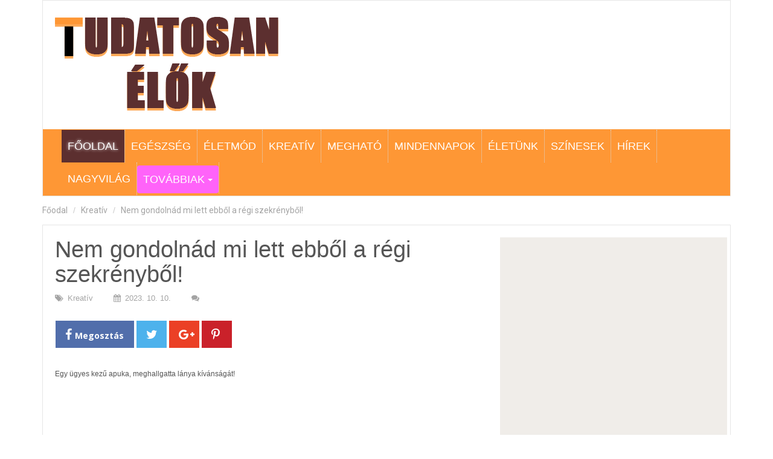

--- FILE ---
content_type: text/html; charset=UTF-8
request_url: https://tudatosanelok.com/nem-gondolnad-mi-lett-ebbol-a-regi-szekrenybol-48454
body_size: 10174
content:
<!DOCTYPE html>
<html lang="en">

    <head>

        <meta charset="utf-8">
        <meta http-equiv="X-UA-Compatible" content="IE=edge">
        <meta name="viewport" content="width=device-width, initial-scale=1">
                    <meta name="description" content="Egy ügyes kezű apuka, meghallgatta lánya kívánságát!">
                <meta name="og:author" content="tudatosanelok.com">

        
        <title>Nem gondolnád mi lett ebből a régi szekrényből! - Tudatosan élők</title>

                    <meta property="og:image" content="https://tudatosanelok.com/images/cache/48454_241938_1696938787_cropped_stara-komoda-na-detsku-kuchynku-1.jpg" />
                            <meta property="og:image:width" content="660" />
                            <meta property="og:image:height" content="438" />
                            <meta property="og:title" content="Nem gondolnád mi lett ebből a régi szekrényből!" />
                        <meta property="og:url" content="https://tudatosanelok.com/nem-gondolnad-mi-lett-ebbol-a-regi-szekrenybol-48454" />
                    <meta property="og:type" content="article" />
                            <meta property="og:description" content="Egy ügyes kezű apuka, meghallgatta lánya kívánságát!" />
                                    <meta property="article:section" content="Kreatív" />
                                            <meta property="fb:app_id" content="" />
                            <meta property="article:author" content="https://www.facebook.com/Tudatosan-%C3%89l%C5%91k-1585488761761053/"/>
            <meta property="article:publisher" content="https://www.facebook.com/Tudatosan-%C3%89l%C5%91k-1585488761761053/"/>
        
        <!-- Bootstrap Core CSS -->
        <link href="https://tudatosanelok.com/assets/css/style.css?v=1.03" rel="stylesheet">

        <!-- Custom CSS -->
        <link href="https://tudatosanelok.com/assets/css/bootstrap.css" rel="stylesheet">
        <link href="https://tudatosanelok.com/assets/css/font_awesome.css" rel="stylesheet">
        <link href='https://fonts.googleapis.com/css?family=Roboto:400,500,600,700,300&subset=latin,latin-ext' rel='stylesheet' type='text/css'>

        <!-- jQuery -->
        <script src="https://tudatosanelok.com/assets/js/jquery.js"></script>
        <script src="https://tudatosanelok.com/assets/js/bootstrap.min.js"></script>

        <script src="https://tudatosanelok.com/assets/js/scripts.js"></script>

        <!-- HTML5 Shim and Respond.js IE8 support of HTML5 elements and media queries -->
        <!-- WARNING: Respond.js doesn't work if you view the page via file:// -->
        <!--[if lt IE 9]>
            <script src="https://oss.maxcdn.com/libs/html5shiv/3.7.0/html5shiv.js"></script>
            <script src="https://oss.maxcdn.com/libs/respond.js/1.4.2/respond.min.js"></script>
        <![endif]-->

        <link href='https://fonts.googleapis.com/css?family=Open+Sans:400,700,300,600&subset=latin,latin-ext' rel='stylesheet' type='text/css'>
        <link href="https://fonts.googleapis.com/css?family=Signika:300,400,700&subset=latin-ext" rel="stylesheet">


        <style>
            header {
                background-color: #fff !important;
            }

            a {
                color: #555;
            }

            a:hover {
                color: #6e6e6e !important;
            }

            h2.lb {
                background-color:#fe9735 !important;
            }

            .label-primary {
                background-color:#fe9735 !important;
            }

            nav {
                border-radius: 0px !important;
                background-color: #FE9735 !important;
            }

            .nav > li {
                padding-left: 0px !important;
                padding-right: 0px !important;
                background-color: #FE9735 !important;
                border-right: 1px dotted #d9d9d9;
            }


            .nav > li > a {
                color: #fff !important;
                padding-left: 10px !important;
                padding-right: 10px !important;
            }

            .nav > li > a:hover {
                color: #fff !important;
                background-color: #5C2F2F !important;
            }

            .nav > li.active > a {
                color: #fff !important;
                text-shadow:0px 0px 5px #fff;
                background-color: #5C2F2F !important;
            }

            .nav > li > a:target {
                background-color: #5C2F2F !important;
            }

            .nav > li .dropdown .btn-default {
                background-color: #ff63f9 !important;
                color: #fff;
                border: none;
                padding: 0px !important;    
                line-height: 46px !important;
                margin:0px !important;
                font-size: 18px !important;
                color: #ffffff !important;
                text-transform: uppercase !important;
                -webkit-backface-visibility: hidden !important;
            }

            .pagination > li > a {
                background-color: #ff63f9;
                color: #fff;
            }

            .pagination > li.active > a {
                background-color: #6e6e6e;
                color: #fff !important;
            }

            .pagination > li:hover > a {
                background-color: #6e6e6e;
                color: #fff !important;                
            }

            .pagination > li.active:hover > a {
                background-color: #6e6e6e;
                color: #fff !important;                
            }

            .pagination > li {
                background-color:#ff63f9 !important;
            }

            .label-dark {
                background-color:#6e6e6e !important;
            }

            @media screen and (max-width: 1024px) {

                .navbar-header {
                    background-color:#ff63f9 !important;
                }

            }

            .navbar-toggle {
                border-color: #fff;
                background-color: #fff;
            }

            .navbar-toggle .icon-bar {
                background-color: #ff63f9 !important;
            }

            .badge {
                padding:0;
                margin-left:10px;
                color: #fff;
                border:none;
                background-color: transparent;
                font-size:10px;
                font-weight:400;
                line-height:5px;
            }

            .post-content a {
                text-decoration: underline;
            }

            .box .featured {
                background-color: #FE9735 !important;
                color: #fff;
            }            
            .cbg2 {
                background-color: #6e6e6e !important;
            }


        </style>


    </head>

    <body>

        <script>
  (function(i,s,o,g,r,a,m){i['GoogleAnalyticsObject']=r;i[r]=i[r]||function(){
  (i[r].q=i[r].q||[]).push(arguments)},i[r].l=1*new Date();a=s.createElement(o),
  m=s.getElementsByTagName(o)[0];a.async=1;a.src=g;m.parentNode.insertBefore(a,m)
  })(window,document,'script','https://www.google-analytics.com/analytics.js','ga');

  ga('create', 'UA-77727980-3', 'auto');
  ga('send', 'pageview');

</script>
        <!-- Facebook script start -->
        <div id="fb-root"></div>
        <script>
            window.fbAsyncInit = function () {
                // init the FB JS SDK
                FB.init({
                    appId: "",
                    status: true,
                    xfbml: true
                });
            };
            // Load the SDK asynchronously
            (function (d, s, id) {
                var js, fjs = d.getElementsByTagName(s)[0];
                if (d.getElementById(id)) {
                    return;
                }
                js = d.createElement(s);
                js.id = id;
                js.async = true;
                js.src = "//connect.facebook.net/hu_HU/all.js";
                fjs.parentNode.insertBefore(js, fjs);
            }(document, "script", "facebook-jssdk"));
        </script>
        <!-- Facebook script end -->

        <!-- Navigation -->
        <div class="container">
            <header>
                <div class="row">
                    <div class="col-md-6 logo"><a class="navbar-brand" href="https://tudatosanelok.com/"><img src="https://tudatosanelok.com/assets/images/logo.png" class="img-responsive" /></a></div>
                    <div class="col-md-6 text-right">
                        <div class="facebook_wrap">
                            <div class="fb-page" data-href="https://www.facebook.com/Tudatosan-%C3%89l%C5%91k-1585488761761053/" data-small-header="true" data-adapt-container-width="false" data-hide-cover="true" data-show-facepile="false"><blockquote cite="https://www.facebook.com/Tudatosan-%C3%89l%C5%91k-1585488761761053/" class="fb-xfbml-parse-ignore"><a href="https://www.facebook.com/Tudatosan-%C3%89l%C5%91k-1585488761761053/"></a></blockquote></div>                        
                        </div>
                    </div>
                </div>
                <div class="row">
                    <div class="col-md-12">
                        <nav class="navbar" role="navigation">
                            <div class="container">
                                <!-- Brand and toggle get grouped for better mobile display -->
                                <div class="navbar-header">
                                    <span class="hidden-md hidden-lg menu-name"><a href="https://tudatosanelok.com/" style="color: #fff;"><i class="fa fa-home" aria-hidden="true"></i> Főoldal</a></span>
                                    <button type="button" class="navbar-toggle" data-toggle="collapse" data-target="#bs-example-navbar-collapse-1">
                                        <span class="sr-only">Toggle navigation</span>
                                        <span class="icon-bar"></span>
                                        <span class="icon-bar"></span>
                                        <span class="icon-bar"></span>
                                    </button>
                                </div>
                                <!-- Collect the nav links, forms, and other content for toggling -->
                                <div class="collapse navbar-collapse" id="bs-example-navbar-collapse-1">
                                    <ul class="nav navbar-nav">
                                        <li class="active">
                                            <a href="https://tudatosanelok.com/">Főoldal</a>
                                        </li>
                                                                                            <li >
                                                        <a href="https://tudatosanelok.com/egeszseg">Egészség</a>
                                                    </li>
                                                                                                    <li >
                                                        <a href="https://tudatosanelok.com/eletmod">Életmód</a>
                                                    </li>
                                                                                                    <li >
                                                        <a href="https://tudatosanelok.com/kreativ">Kreatív</a>
                                                    </li>
                                                                                                    <li >
                                                        <a href="https://tudatosanelok.com/meghato">Megható</a>
                                                    </li>
                                                                                                    <li >
                                                        <a href="https://tudatosanelok.com/mindennapok">Mindennapok</a>
                                                    </li>
                                                                                                    <li >
                                                        <a href="https://tudatosanelok.com/eletunk">Életünk</a>
                                                    </li>
                                                                                                    <li >
                                                        <a href="https://tudatosanelok.com/szinesek">Színesek</a>
                                                    </li>
                                                                                                    <li >
                                                        <a href="https://tudatosanelok.com/hirek">Hírek</a>
                                                    </li>
                                                                                                    <li >
                                                        <a href="https://tudatosanelok.com/nagyvilag">Nagyvilág</a>
                                                    </li>
                                                                                                <li>
                                                    <div class="dropdown">
                                                        <button class="btn btn-default dropdown-toggle" type="button" data-toggle="dropdown">&nbsp; Továbbiak 
                                                            <span class="caret"></span> &nbsp;</button>
                                                        <ul class="dropdown-menu">
                                                                                                                            <li >
                                                                    <a href="https://tudatosanelok.com/gasztro">Gasztro</a>
                                                                </li>
                                                            
                                                        </ul>
                                                    </div>
                                                </li>
                                                                                    </ul>
                                </div>
                            </div>
                            <!-- /.navbar-collapse -->
                        </nav>                        
                    </div>
                </div>
                <!-- /.container -->
            </header>
        </div><!-- Page Content -->        
<div class="container">
    <ol class="breadcrumb hidden-sm hidden-xs">
        <li class="active"><a href="https://tudatosanelok.com/">Főodal</a></li>
        <li><a href="https://tudatosanelok.com/kreativ">Kreatív</a></li>
        <li><a href="https://tudatosanelok.com/nem-gondolnad-mi-lett-ebbol-a-regi-szekrenybol">Nem gondolnád mi lett ebből a régi szekrényből!</a></li>
    </ol>

</div>

<!-- Page Content -->

<div class="container mg-bottom-25">
    <div class="row">
        <div class="col-md-12">
            <div class="single">
                <div class="row">

                    <!-- Blog Entries Column -->
                    <div class="col-md-8 single-content">

                        <h1>
                            <a href="https://tudatosanelok.com/nem-gondolnad-mi-lett-ebbol-a-regi-szekrenybol-48454">Nem gondolnád mi lett ebből a régi szekrényből!</a>
                        </h1>
                        <div class="info-bar">
                                                            <div class="item">
                                    <i class="fa fa-tags" aria-hidden="true"></i>
                                    Kreatív                                </div>
                                                            <div class="item">
                                <i class="fa fa-calendar" aria-hidden="true"></i>
                                2023. 10. 10.                            </div>
                            <div class="item">
                                <i class="fa fa-comments" aria-hidden="true"></i>
                                <span id="fb_comments"></span>
                            </div>
                        </div>

                        <div class="row social-bar">
                            <div class="col-md-6">
                                <a class="share_dialog" href="https://www.facebook.com/sharer.php?u=https://tudatosanelok.com/nem-gondolnad-mi-lett-ebbol-a-regi-szekrenybol-48454"><div class="social_facebook"><i class="fa fa-facebook" aria-hidden="true"></i>Megosztás</div></a>
                                <a class="share_dialog" href="https://twitter.com/intent/tweet?text=Nem gondolnád mi lett ebből a régi szekrényből!&amp;url=https://tudatosanelok.com/nem-gondolnad-mi-lett-ebbol-a-regi-szekrenybol-48454"><div class="social_twitter"><i class="fa fa-twitter" aria-hidden="true"></i></div></a>
                                <a class="share_dialog" href="https://plus.google.com/share?url=https://tudatosanelok.com/nem-gondolnad-mi-lett-ebbol-a-regi-szekrenybol-48454"><div class="social_google"><i class="fa fa-google-plus" aria-hidden="true"></i></div></a>
                                <a class="share_dialog" href="https://pinterest.com/pin/create/button/?url=https://tudatosanelok.com/nem-gondolnad-mi-lett-ebbol-a-regi-szekrenybol-48454&amp;media=https://tudatosanelok.com/images/cache/48454_241938_1696938787_cropped_stara-komoda-na-detsku-kuchynku-1.jpg"><div class="social_printerest"><i class="fa fa-pinterest-p" aria-hidden="true"></i></div></a>
                            </div>
                            <div class="col-md-6 text-right">
                                <div class="fb-like" data-href="https://tudatosanelok.com/nem-gondolnad-mi-lett-ebbol-a-regi-szekrenybol-48454" data-width="300" data-layout="standard" data-action="like" data-size="large" data-show-faces="false" data-share="false"></div>                        
                            </div>
                        </div>
                        <div class="post-content">
                                                            <strong class="lead">Egy ügyes kezű apuka, meghallgatta lánya kívánságát!</strong><br /><br />
                                                        <div class="text-center">
                                                                    <script async src="//pagead2.googlesyndication.com/pagead/js/adsbygoogle.js"></script>
<!-- tudatosan_elok -->
<ins class="adsbygoogle"
     style="display:inline-block;width:336px;height:280px"
     data-ad-client="ca-pub-6286550613931044"
     data-ad-slot="9428908013"></ins>
<script>
(adsbygoogle = window.adsbygoogle || []).push({});
</script>                                                            </div>
                            <p><span style='font-size:16px;'>Mit tehet az apuka akinek lánya van? Csak lesheti a pici lánya kívánságait. Ez az apuka is így tett mikor a pici lánya már utánozni szerette volna az anyukáját és főzni az ő szeretett apukájának.<br />
<br />
Szerencsére volt otthon egy régi bútor:</span></p>

<p><span style='font-size:16px;'><img alt='' class='img-responsive' src='https://dbmanager.hu/clients/client-5/domain-18/2016-11/konyhabutorka/stara-komoda-na-detsku-kuchynku-1.jpg?1479647320397' /></span></p>

<p>&nbsp;</p>

<p><span style='font-size:16px;'>Első körben alaposan ki kellett takarítani lecsiszolni majd a boltban keresni olyan festéket ami nem káros gyermekek számára.</span></p>

<p><span style='font-size:16px;'>Festés után néhány filléres kiegészítővel fel lehet dobni a kis konyhácskát</span></p>

<p><span style='font-size:16px;'><img alt='' class='img-responsive' src='https://dbmanager.hu/clients/client-5/domain-18/2016-11/konyhabutorka/stara-komoda-na-detsku-kuchynku-01.jpg?1479647440188' /></span></p>

<p><span style='font-size:16px;'>Szerencsére apuka villanyszerelő eszért nem használt CDkből és egy egyszerű áramkörből el is készült a főzőlap, és a munkalapba is belekerült egy rozsdamentes tál.</span></p>

<p><span style='font-size:16px;'><img alt='' class='img-responsive' src='https://dbmanager.hu/clients/client-5/domain-18/2016-11/konyhabutorka/stara-komoda-na-detsku-kuchynku-02.jpg?1479647547449' /></span></p>

<p><span style='font-size:16px;'>Került még némi díszítés és egy nem használta csap is a konyhában. Hogy tetszik?<br />
<img alt='' class='img-responsive' src='https://dbmanager.hu/clients/client-5/domain-18/2016-11/konyhabutorka/stara-komoda-na-detsku-kuchynku-03.jpg?1479647639976' /></span></p>

<p><span style='font-size:16px;'><img alt='' class='img-responsive' src='https://dbmanager.hu/clients/client-5/domain-18/2016-11/konyhabutorka/stara-komoda-na-detsku-kuchynku-15.jpg?1479647698304' /></span></p>

<p><span style='font-size:16px;'>Mehet is a játék:</span></p>

<p><span style='font-size:16px;'><img alt='' class='img-responsive' src='https://dbmanager.hu/clients/client-5/domain-18/2016-11/konyhabutorka/stara-komoda-na-detsku-kuchynku-041.jpg?1479647737275' /></span></p>
                            <strong>(̶◉͛‿◉̶) Értékeld a munkánkat, ha tetszett oszd meg!</strong><br /><br />
                        </div>
                        <div class="row social-bar">
                            <div class="col-md-6">
                                <a class="share_dialog" href="https://www.facebook.com/sharer.php?u=https://tudatosanelok.com/nem-gondolnad-mi-lett-ebbol-a-regi-szekrenybol-48454"><div class="social_facebook"><i class="fa fa-facebook" aria-hidden="true"></i>Megosztás</div></a>
                                <a class="share_dialog" href="https://twitter.com/intent/tweet?text=Nem gondolnád mi lett ebből a régi szekrényből!&amp;url=https://tudatosanelok.com/nem-gondolnad-mi-lett-ebbol-a-regi-szekrenybol-48454"><div class="social_twitter"><i class="fa fa-twitter" aria-hidden="true"></i></div></a>
                                <a class="share_dialog" href="https://plus.google.com/share?url=https://tudatosanelok.com/nem-gondolnad-mi-lett-ebbol-a-regi-szekrenybol-48454"><div class="social_google"><i class="fa fa-google-plus" aria-hidden="true"></i></div></a>
                                <a class="share_dialog" href="https://pinterest.com/pin/create/button/?url=https://tudatosanelok.com/nem-gondolnad-mi-lett-ebbol-a-regi-szekrenybol-48454&amp;media=https://tudatosanelok.com/images/cache/48454_241938_1696938787_cropped_stara-komoda-na-detsku-kuchynku-1.jpg"><div class="social_printerest"><i class="fa fa-pinterest-p" aria-hidden="true"></i></div></a>
                            </div>
                            <div class="col-md-6 text-right">
                                <div class="fb-like" data-href="https://tudatosanelok.com/nem-gondolnad-mi-lett-ebbol-a-regi-szekrenybol-48454" data-width="300" data-layout="standard" data-action="like" data-size="large" data-show-faces="false" data-share="false"></div>                        
                            </div>
                        </div>

                        <div class="row">
                            <div class="col-md-6 text-center">
                                                                    <script async src="//pagead2.googlesyndication.com/pagead/js/adsbygoogle.js"></script>
<!-- tudatosan_elok -->
<ins class="adsbygoogle"
     style="display:inline-block;width:336px;height:280px"
     data-ad-client="ca-pub-6286550613931044"
     data-ad-slot="9428908013"></ins>
<script>
(adsbygoogle = window.adsbygoogle || []).push({});
</script>                                                            </div>
                            <div class="col-md-6 text-center">
                                                                    <script async src="//pagead2.googlesyndication.com/pagead/js/adsbygoogle.js"></script>
<!-- tudatosan_elok -->
<ins class="adsbygoogle"
     style="display:inline-block;width:336px;height:280px"
     data-ad-client="ca-pub-6286550613931044"
     data-ad-slot="9428908013"></ins>
<script>
(adsbygoogle = window.adsbygoogle || []).push({});
</script>                                                            </div>
                        </div>

                        <div class="row">
                            <div class="col-md-12">
                                <div id="SC_TBlock_875976"></div>
                                <script type="text/javascript">
                                    (sc_adv_out = window.sc_adv_out || []).push({
                                        id: 875976,
                                        domain: "n.ads1-adnow.com",
                                    });
                                </script>
                                <script type="text/javascript" src="//st-n.ads1-adnow.com/js/a.js" async></script>
                            </div>
                        </div>                        

                        <br class="clearfix" />
                        <a id="comments"></a>
                        <div class="comments">
                            <div id="respond" class="comment-respond">
                                <h3 id="reply-title" class="comment-reply-title">SZÓLJ HOZZÁ</h3>
                                <div class="fb-comments" data-href="https://tudatosanelok.com/nem-gondolnad-mi-lett-ebbol-a-regi-szekrenybol-48454" data-num-posts="10" data-width="100%"></div>
                            </div>
                        </div>
                        <br class="clearfix" />
                        <div style="width: 100%; overflow: hidden;">
                        </div>

                    </div>

                    <!-- Blog Sidebar Widgets Column -->
<div class="col-md-4 sidebar">
                <div class="sc">
            <script async src="//pagead2.googlesyndication.com/pagead/js/adsbygoogle.js"></script>
<!-- tudatosan_elok -->
<ins class="adsbygoogle"
     style="display:inline-block;width:336px;height:280px"
     data-ad-client="ca-pub-6286550613931044"
     data-ad-slot="9428908013"></ins>
<script>
(adsbygoogle = window.adsbygoogle || []).push({});
</script>        </div>
    
    <!-- Fresh posts -->
    <h2 class="lb">Friss bejegyzések</h2>

                <div class="media">
                <div class="media-left">
                    <a href="https://tudatosanelok.com/ennyit-dragultak-10-ev-alatt-az-elelmiszerek-308829">

                        <div class="fix-image-sidebar">
                            <table width="100%" cellspacing="0" cellpadding="0"><tr><td valign="middle" class="text-center">
                                        <img class="media-object" src="https://tudatosanelok.com/images/cache/308829_570677_1706169912_cropped_shop.jpg" alt="Ennyit drágultak 10 év alatt az élelmiszerek">
                                    </td></tr></table>
                        </div>
                    </a>
                </div>
                <div class="media-body">
                    <div class="fix-title">
                        <a href="https://tudatosanelok.com/ennyit-dragultak-10-ev-alatt-az-elelmiszerek-308829">
                            <h4 class="media-heading">Ennyit drágultak 10 év alatt az élelmiszerek</h4>
                        </a>
                    </div>
                    <div class="info-bar">
                        <div class="item">
                            Hírek                        </div>
                        <div class="item">
                            <i class="fa fa-angle-right" aria-hidden="true"></i>                                                    
                        </div>
                        <div class="item">
        2024. 01. 25.                        </div>
                    </div>

                </div>
            </div>                
                        <div class="media">
                <div class="media-left">
                    <a href="https://tudatosanelok.com/elkepeszto-narancs-dekoraciok-karacsonyra-308821">

                        <div class="fix-image-sidebar">
                            <table width="100%" cellspacing="0" cellpadding="0"><tr><td valign="middle" class="text-center">
                                        <img class="media-object" src="https://tudatosanelok.com/images/cache/308821_794413_1701686052_cropped_15027789_1271812206194611_383417024151614240_n.jpg" alt="Elképesztő narancs dekorációk Karácsonyra ">
                                    </td></tr></table>
                        </div>
                    </a>
                </div>
                <div class="media-body">
                    <div class="fix-title">
                        <a href="https://tudatosanelok.com/elkepeszto-narancs-dekoraciok-karacsonyra-308821">
                            <h4 class="media-heading">Elképesztő narancs dekorációk Karácsonyra </h4>
                        </a>
                    </div>
                    <div class="info-bar">
                        <div class="item">
                            Kreatív                        </div>
                        <div class="item">
                            <i class="fa fa-angle-right" aria-hidden="true"></i>                                                    
                        </div>
                        <div class="item">
        2023. 12. 04.                        </div>
                    </div>

                </div>
            </div>                
                        <div class="media">
                <div class="media-left">
                    <a href="https://tudatosanelok.com/tudod-mire-valo-ez-a-cipod-hatuljan-nem-hitted-volna-308787">

                        <div class="fix-image-sidebar">
                            <table width="100%" cellspacing="0" cellpadding="0"><tr><td valign="middle" class="text-center">
                                        <img class="media-object" src="https://tudatosanelok.com/images/cache/308787_563236_1701088327_cropped_cipo.png" alt="Tudod mire való ez a cipőd hátulján? Nem hitted volna…">
                                    </td></tr></table>
                        </div>
                    </a>
                </div>
                <div class="media-body">
                    <div class="fix-title">
                        <a href="https://tudatosanelok.com/tudod-mire-valo-ez-a-cipod-hatuljan-nem-hitted-volna-308787">
                            <h4 class="media-heading">Tudod mire való ez a cipőd hátulján? Nem hitted volna…</h4>
                        </a>
                    </div>
                    <div class="info-bar">
                        <div class="item">
                            Nagyvilág                        </div>
                        <div class="item">
                            <i class="fa fa-angle-right" aria-hidden="true"></i>                                                    
                        </div>
                        <div class="item">
        2023. 11. 27.                        </div>
                    </div>

                </div>
            </div>                
                        <div class="media">
                <div class="media-left">
                    <a href="https://tudatosanelok.com/vigyazat-ha-errol-a-szamrol-kapsz-sms-t-az-csalas-308786">

                        <div class="fix-image-sidebar">
                            <table width="100%" cellspacing="0" cellpadding="0"><tr><td valign="middle" class="text-center">
                                        <img class="media-object" src="https://tudatosanelok.com/images/cache/[base64].jpg" alt="Vigyázat! Ha erről a számról kapsz SMS-t az csalás!">
                                    </td></tr></table>
                        </div>
                    </a>
                </div>
                <div class="media-body">
                    <div class="fix-title">
                        <a href="https://tudatosanelok.com/vigyazat-ha-errol-a-szamrol-kapsz-sms-t-az-csalas-308786">
                            <h4 class="media-heading">Vigyázat! Ha erről a számról kapsz SMS-t az csalás!</h4>
                        </a>
                    </div>
                    <div class="info-bar">
                        <div class="item">
                            Hírek                        </div>
                        <div class="item">
                            <i class="fa fa-angle-right" aria-hidden="true"></i>                                                    
                        </div>
                        <div class="item">
        2023. 11. 27.                        </div>
                    </div>

                </div>
            </div>                
                        <div class="media">
                <div class="media-left">
                    <a href="https://tudatosanelok.com/ezt-okozhatja-az-egesz-napos-alsonemu-viseles-308767">

                        <div class="fix-image-sidebar">
                            <table width="100%" cellspacing="0" cellpadding="0"><tr><td valign="middle" class="text-center">
                                        <img class="media-object" src="https://tudatosanelok.com/images/cache/308767_298486_1700553912_cropped_stylish-white-women-s-panties-yellow-turquoise-background-flat-lay.jpg" alt="Ezt okozhatja az egész napos alsónemű viselés">
                                    </td></tr></table>
                        </div>
                    </a>
                </div>
                <div class="media-body">
                    <div class="fix-title">
                        <a href="https://tudatosanelok.com/ezt-okozhatja-az-egesz-napos-alsonemu-viseles-308767">
                            <h4 class="media-heading">Ezt okozhatja az egész napos alsónemű viselés</h4>
                        </a>
                    </div>
                    <div class="info-bar">
                        <div class="item">
                            Egészség                        </div>
                        <div class="item">
                            <i class="fa fa-angle-right" aria-hidden="true"></i>                                                    
                        </div>
                        <div class="item">
        2023. 11. 21.                        </div>
                    </div>

                </div>
            </div>                
                        <div class="media">
                <div class="media-left">
                    <a href="https://tudatosanelok.com/ez-az-ot-biztos-jele-annak-hogy-a-partnered-megcsal-teged-ezek-kozul-az-elso-az-ami-sokakat-meglep-308731">

                        <div class="fix-image-sidebar">
                            <table width="100%" cellspacing="0" cellpadding="0"><tr><td valign="middle" class="text-center">
                                        <img class="media-object" src="https://tudatosanelok.com/images/cache/308731_136965_1763617083_cropped_close-up-lovers-kissing.jpg" alt="Ez az öt biztos jele annak, hogy a partnered megcsal téged! Ezek közül az első az, ami sokakat meglep.">
                                    </td></tr></table>
                        </div>
                    </a>
                </div>
                <div class="media-body">
                    <div class="fix-title">
                        <a href="https://tudatosanelok.com/ez-az-ot-biztos-jele-annak-hogy-a-partnered-megcsal-teged-ezek-kozul-az-elso-az-ami-sokakat-meglep-308731">
                            <h4 class="media-heading">Ez az öt biztos jele annak, hogy a partnered megcsal téged! Ezek közül az első az, ami sokakat meglep.</h4>
                        </a>
                    </div>
                    <div class="info-bar">
                        <div class="item">
                            Nagyvilág                        </div>
                        <div class="item">
                            <i class="fa fa-angle-right" aria-hidden="true"></i>                                                    
                        </div>
                        <div class="item">
        2025. 11. 20.                        </div>
                    </div>

                </div>
            </div>                
                        <div class="media">
                <div class="media-left">
                    <a href="https://tudatosanelok.com/sokan-futenek-ezzel-pedig-300-ezres-birsag-jar-erte-308726">

                        <div class="fix-image-sidebar">
                            <table width="100%" cellspacing="0" cellpadding="0"><tr><td valign="middle" class="text-center">
                                        <img class="media-object" src="https://tudatosanelok.com/images/cache/308726_769706_1699876141_cropped_close-up-man-lighting-up-fire.jpg" alt="SOKAN FŰTENEK EZZEL, pedig 300 ezres BÍRSÁG jár érte!">
                                    </td></tr></table>
                        </div>
                    </a>
                </div>
                <div class="media-body">
                    <div class="fix-title">
                        <a href="https://tudatosanelok.com/sokan-futenek-ezzel-pedig-300-ezres-birsag-jar-erte-308726">
                            <h4 class="media-heading">SOKAN FŰTENEK EZZEL, pedig 300 ezres BÍRSÁG jár érte!</h4>
                        </a>
                    </div>
                    <div class="info-bar">
                        <div class="item">
                            Hírek                        </div>
                        <div class="item">
                            <i class="fa fa-angle-right" aria-hidden="true"></i>                                                    
                        </div>
                        <div class="item">
        2023. 11. 13.                        </div>
                    </div>

                </div>
            </div>                
                        <div class="media">
                <div class="media-left">
                    <a href="https://tudatosanelok.com/az-elhunyt-szeretteddel-almodsz-ez-az-oka-308685">

                        <div class="fix-image-sidebar">
                            <table width="100%" cellspacing="0" cellpadding="0"><tr><td valign="middle" class="text-center">
                                        <img class="media-object" src="https://tudatosanelok.com/images/cache/308685_86893_1698917166_cropped_alom2.jpg" alt="Az elhunyt szeretteddel álmodsz? Ez az oka:">
                                    </td></tr></table>
                        </div>
                    </a>
                </div>
                <div class="media-body">
                    <div class="fix-title">
                        <a href="https://tudatosanelok.com/az-elhunyt-szeretteddel-almodsz-ez-az-oka-308685">
                            <h4 class="media-heading">Az elhunyt szeretteddel álmodsz? Ez az oka:</h4>
                        </a>
                    </div>
                    <div class="info-bar">
                        <div class="item">
                            Színesek                        </div>
                        <div class="item">
                            <i class="fa fa-angle-right" aria-hidden="true"></i>                                                    
                        </div>
                        <div class="item">
        2023. 11. 02.                        </div>
                    </div>

                </div>
            </div>                
                        <div class="media">
                <div class="media-left">
                    <a href="https://tudatosanelok.com/107-evesen-joska-bacsi-megcafolta-az-orvostudomanyt-308674">

                        <div class="fix-image-sidebar">
                            <table width="100%" cellspacing="0" cellpadding="0"><tr><td valign="middle" class="text-center">
                                        <img class="media-object" src="https://tudatosanelok.com/images/cache/308674_988267_1698666787_cropped_pistabacsi.png" alt="107 évesen Jóska bácsi megcáfolta az orvostudományt!">
                                    </td></tr></table>
                        </div>
                    </a>
                </div>
                <div class="media-body">
                    <div class="fix-title">
                        <a href="https://tudatosanelok.com/107-evesen-joska-bacsi-megcafolta-az-orvostudomanyt-308674">
                            <h4 class="media-heading">107 évesen Jóska bácsi megcáfolta az orvostudományt!</h4>
                        </a>
                    </div>
                    <div class="info-bar">
                        <div class="item">
                            Hírek                        </div>
                        <div class="item">
                            <i class="fa fa-angle-right" aria-hidden="true"></i>                                                    
                        </div>
                        <div class="item">
        2023. 10. 30.                        </div>
                    </div>

                </div>
            </div>                
                        <div class="media">
                <div class="media-left">
                    <a href="https://tudatosanelok.com/matthew-perry-utolso-fotoja-pont-a-halala-szinhelyen-hidegrazo-308672">

                        <div class="fix-image-sidebar">
                            <table width="100%" cellspacing="0" cellpadding="0"><tr><td valign="middle" class="text-center">
                                        <img class="media-object" src="https://tudatosanelok.com/images/cache/308672_946500_1698575946_cropped_33382712_2557690_a1bd43e1779403f51403ba534ed37276_wm.jpg" alt="Matthew Perry utolsó fotója PONT A HALÁLA SZÍNHELYÉN...Hidegrázó!">
                                    </td></tr></table>
                        </div>
                    </a>
                </div>
                <div class="media-body">
                    <div class="fix-title">
                        <a href="https://tudatosanelok.com/matthew-perry-utolso-fotoja-pont-a-halala-szinhelyen-hidegrazo-308672">
                            <h4 class="media-heading">Matthew Perry utolsó fotója PONT A HALÁLA SZÍNHELYÉN...Hidegrázó!</h4>
                        </a>
                    </div>
                    <div class="info-bar">
                        <div class="item">
                            Hírek                        </div>
                        <div class="item">
                            <i class="fa fa-angle-right" aria-hidden="true"></i>                                                    
                        </div>
                        <div class="item">
        2023. 10. 29.                        </div>
                    </div>

                </div>
            </div>                
                        <div class="media">
                <div class="media-left">
                    <a href="https://tudatosanelok.com/ne-feledjuk-vasarnap-oraatallitas-ezekkel-kell-tisztaban-lennunk-iden-308659">

                        <div class="fix-image-sidebar">
                            <table width="100%" cellspacing="0" cellpadding="0"><tr><td valign="middle" class="text-center">
                                        <img class="media-object" src="https://tudatosanelok.com/images/cache/308659_411543_1698126842_cropped_ora1.png" alt="Ne feledjük, vasárnap óraátállítás! Ezekkel kell tisztában lennünk idén!">
                                    </td></tr></table>
                        </div>
                    </a>
                </div>
                <div class="media-body">
                    <div class="fix-title">
                        <a href="https://tudatosanelok.com/ne-feledjuk-vasarnap-oraatallitas-ezekkel-kell-tisztaban-lennunk-iden-308659">
                            <h4 class="media-heading">Ne feledjük, vasárnap óraátállítás! Ezekkel kell tisztában lennünk idén!</h4>
                        </a>
                    </div>
                    <div class="info-bar">
                        <div class="item">
                            Hírek                        </div>
                        <div class="item">
                            <i class="fa fa-angle-right" aria-hidden="true"></i>                                                    
                        </div>
                        <div class="item">
        2023. 10. 24.                        </div>
                    </div>

                </div>
            </div>                
                        <div class="media">
                <div class="media-left">
                    <a href="https://tudatosanelok.com/az-orvos-mondja-soha-de-soha-ne-hagyd-hogy-a-kutyad-az-agyadban-aludjon-308645">

                        <div class="fix-image-sidebar">
                            <table width="100%" cellspacing="0" cellpadding="0"><tr><td valign="middle" class="text-center">
                                        <img class="media-object" src="https://tudatosanelok.com/images/cache/308645_156742_1697446562_cropped_kutya3.jpg" alt="Az orvos mondja: SOHA DE SOHA ne hagyd, hogy a kutyád az ágyadban aludjon!">
                                    </td></tr></table>
                        </div>
                    </a>
                </div>
                <div class="media-body">
                    <div class="fix-title">
                        <a href="https://tudatosanelok.com/az-orvos-mondja-soha-de-soha-ne-hagyd-hogy-a-kutyad-az-agyadban-aludjon-308645">
                            <h4 class="media-heading">Az orvos mondja: SOHA DE SOHA ne hagyd, hogy a kutyád az ágyadban aludjon!</h4>
                        </a>
                    </div>
                    <div class="info-bar">
                        <div class="item">
                            Egészség                        </div>
                        <div class="item">
                            <i class="fa fa-angle-right" aria-hidden="true"></i>                                                    
                        </div>
                        <div class="item">
        2023. 10. 16.                        </div>
                    </div>

                </div>
            </div>                
            
    <h2 class="lb mg-top-45">Népszerű bejegyzések</h2>

    
</div>
                </div>
                <!-- /.row -->
            </div>
        </div>
    </div>
</div>

<div class="container mg-bottom-25">
    <div class="row">
        <div class="col-md-12">
            <h2 class="lb">AJÁNLÓ</h2>
            <div class="row">
                                    <div class="col-md-3">
                        <div class="box">
                            <a href="https://tudatosanelok.com/nem-fogod-elhinni-mi-lett-ebbol-a-regi-rozzant-zongorabol-50298" itemprop="url">
                                <div class="picture post text-center">
                                    <img itemprop="image" src="https://tudatosanelok.com/images/cache/50298_939232_1683911872_cropped_Ako-Jonathan-premenil-piano-z-roku-1907-na-pracovn-stl-13_1.jpg" alt="Nem fogod elhinni mi lett ebből a régi, rozzant zongorából!">
                                </div>
                            </a>

                            <div class="title">
                                <div class="fix-title">
                                    <a href="https://tudatosanelok.com/nem-fogod-elhinni-mi-lett-ebbol-a-regi-rozzant-zongorabol-50298" itemprop="url">
                                        Nem fogod elhinni mi lett ebből a régi, rozzant zongorából!                                    </a>
                                </div>
                                <div class="info-bar">
                                    <div class="item">
                                        Kreatív                                    </div>
                                    <div class="item">
                                        <i class="fa fa-angle-right" aria-hidden="true"></i>                                                    
                                    </div>
                                    <div class="item">
                                        2023. 04. 05.                                    </div>
                                </div>
                            </div>

                        </div>

                    </div>
                                    <div class="col-md-3">
                        <div class="box">
                            <a href="https://tudatosanelok.com/nem-is-gondolnad-de-ilyen-meglepo-hatasa-van-annak-ha-magunkban-beszelunk-122150" itemprop="url">
                                <div class="picture post text-center">
                                    <img itemprop="image" src="https://tudatosanelok.com/images/cache/122150_932982_1699531743_cropped_selftalk.jpg" alt="Nem is gondolnád: de ilyen meglepő hatása van annak ha magunkban beszélünk">
                                </div>
                            </a>

                            <div class="title">
                                <div class="fix-title">
                                    <a href="https://tudatosanelok.com/nem-is-gondolnad-de-ilyen-meglepo-hatasa-van-annak-ha-magunkban-beszelunk-122150" itemprop="url">
                                        Nem is gondolnád: de ilyen meglepő hatása van annak ha magunkban beszélünk                                    </a>
                                </div>
                                <div class="info-bar">
                                    <div class="item">
                                        Életmód                                    </div>
                                    <div class="item">
                                        <i class="fa fa-angle-right" aria-hidden="true"></i>                                                    
                                    </div>
                                    <div class="item">
                                        2023. 11. 09.                                    </div>
                                </div>
                            </div>

                        </div>

                    </div>
                                    <div class="col-md-3">
                        <div class="box">
                            <a href="https://tudatosanelok.com/nem-fogod-elhinni-mi-lett-ebbol-a-koszos-padlasbol-44827" itemprop="url">
                                <div class="picture post text-center">
                                    <img itemprop="image" src="https://tudatosanelok.com/images/cache/44827_990661_1683910131_cropped_podkrovny-byt-rekonstrukcia-1.jpg" alt="Nem fogod elhinni mi lett ebből a koszos padlásból!">
                                </div>
                            </a>

                            <div class="title">
                                <div class="fix-title">
                                    <a href="https://tudatosanelok.com/nem-fogod-elhinni-mi-lett-ebbol-a-koszos-padlasbol-44827" itemprop="url">
                                        Nem fogod elhinni mi lett ebből a koszos padlásból!                                    </a>
                                </div>
                                <div class="info-bar">
                                    <div class="item">
                                        Kreatív                                    </div>
                                    <div class="item">
                                        <i class="fa fa-angle-right" aria-hidden="true"></i>                                                    
                                    </div>
                                    <div class="item">
                                        2017. 03. 29.                                    </div>
                                </div>
                            </div>

                        </div>

                    </div>
                                    <div class="col-md-3">
                        <div class="box">
                            <a href="https://tudatosanelok.com/nem-fogod-elhinni-hogy-miket-tavolitanak-el-ebbol-a-szerencsetlen-kutyabol-68746" itemprop="url">
                                <div class="picture post text-center">
                                    <img itemprop="image" src="https://tudatosanelok.com/images/cache/68746_297423_1538544974_cropped_ertwrzt.jpg" alt="Nem fogod elhinni, hogy miket távolítanak el ebből a szerencsétlen kutyából!">
                                </div>
                            </a>

                            <div class="title">
                                <div class="fix-title">
                                    <a href="https://tudatosanelok.com/nem-fogod-elhinni-hogy-miket-tavolitanak-el-ebbol-a-szerencsetlen-kutyabol-68746" itemprop="url">
                                        Nem fogod elhinni, hogy miket távolítanak el ebből a szerencsétlen kutyából!                                    </a>
                                </div>
                                <div class="info-bar">
                                    <div class="item">
                                        Nagyvilág                                    </div>
                                    <div class="item">
                                        <i class="fa fa-angle-right" aria-hidden="true"></i>                                                    
                                    </div>
                                    <div class="item">
                                        2017. 07. 29.                                    </div>
                                </div>
                            </div>

                        </div>

                    </div>
                            </div>
        </div>
    </div>
</div>

    <div class="modal fade" tabindex="-1" role="dialog" id="share">
        <div class="modal-dialog" role="document">
            <div class="modal-content">
                <div class="modal-header">
                    <button type="button" class="close" data-dismiss="modal" aria-label="Close"><span aria-hidden="true">&times; bezár</span></button>
                    <h3 class="modal-title">Ha tetszett a cikk, oszd meg másokkal is!</h3>
                </div>
                <div class="modal-body">
                    <a class="share_dialog" href="https://www.facebook.com/sharer.php?u=https://tudatosanelok.com/nem-gondolnad-mi-lett-ebbol-a-regi-szekrenybol-48454"><div class="pp social_facebook text-center" style="width:100%;"><i class="fa fa-facebook" aria-hidden="true"></i>Megosztás Facebookon!</div></a>
                    <br />
                    <div class="text-center center-block">
                        <div class="facebook_wrap"> 
                            <div class="fb-page" data-href="https://www.facebook.com/Tudatosan-%C3%89l%C5%91k-1585488761761053/" data-small-header="true" data-adapt-container-width="true" data-hide-cover="false" data-show-facepile="true"><blockquote cite="https://www.facebook.com/Tudatosan-%C3%89l%C5%91k-1585488761761053/" class="fb-xfbml-parse-ignore"><a href="https://www.facebook.com/Tudatosan-%C3%89l%C5%91k-1585488761761053/">Tudatosan élők</a></blockquote></div>
                        </div>
                    </div>
                </div>
            </div>
        </div>
    </div>

    <script>

                                    $(window).load(function () {

                                        function setCookie(cname, cvalue, exdays) {
                                            var d = new Date();
                                            d.setTime(d.getTime() + (exdays * 24 * 60 * 60 * 1000));
                                            var expires = "expires=" + d.toUTCString();
                                            document.cookie = cname + "=" + cvalue + "; " + expires;
                                        }

                                        function getCookie(cname) {
                                            var name = cname + "=";
                                            var ca = document.cookie.split(';');
                                            for (var i = 0; i < ca.length; i++) {
                                                var c = ca[i];
                                                while (c.charAt(0) == ' ') {
                                                    c = c.substring(1);
                                                }
                                                if (c.indexOf(name) == 0) {
                                                    return c.substring(name.length, c.length);
                                                }
                                            }
                                            return "";
                                        }

                                        setTimeout(function () {
                                            var shared = getCookie("shared");
                                            if (shared !== '') {
                                                $('#share').modal('show');
                                                setCookie('shared', '1', 1);
                                            }
                                        }, 20000);

                                    });
    </script>
<script>
    var comments = 0;
    getFacebookCommentCount('https://tudatosanelok.com/nem-gondolnad-mi-lett-ebbol-a-regi-szekrenybol-48454', function (callback) {
        if (callback.share['comment_count'] === undefined) {
            comments = 0;
        } else {
            comments = callback.share['comment_count'];
        }
        $('#fb_comments').html(comments);
    });

</script>

<script>
    $.ajax({
        method: "POST",
        dataType: "json",
        async: true,
        url: "https://tudatosanelok.com/response/increase_post_tokens/48454"
    });

    $.ajax({
        method: "POST",
        dataType: "json",
        async: true,
        url: "response/increase_post_views/48454"
    });

</script>       <!-- Footer -->
<div class="footer container-fluid">
    <div class="container">
        <div class="row">
            <div class="col-md-4">
                <h2 class="lb">FACEBOOK</h2>

                <div id="fb_wrap">
                    <script type="text/javascript">
                        $(document).ready(function () {
                            var window_width = $(window).width();
                            var container_width = $("#fb_wrap").width();
                            if (container_width > 554)
                            {
                                container_width = 300;
                            }
                            if (container_width > window_width)
                            {
                                container_width = window_width - 30;
                            }

                            $("#fb_wrap").append("<iframe src=\"http://www.facebook.com/plugins/likebox.php?href=https://www.facebook.com/Tudatosan-%C3%89l%C5%91k-1585488761761053/&amp;width=\"+container_width+\"&amp;height=360&amp;show_faces=true&amp;colorscheme=light&amp;stream=false&amp;show_border=false&amp;header=false\" class=\"fbframe\" style=\"height: 219px; width:\"+container_width+\"px;\"></iframe>");
                        });
                    </script>
                </div>

            </div>
            <div class="col-md-4">
                <h2 class="lb">Tudatosan élők</h2>
                <p>
                    Tudatosan élők magazinja - információk, érdekességek és hasznos tanácsok mindenkinek.                </p>
            </div>
            <div class="col-md-4">
                <h2 class="lb">KATEGÓRIÁK</h2>
                <div class="row list">
                    <div class="col-md-12"><a href="https://tudatosanelok.com/">Főoldal</a></div>
                                            <div class="col-md-12">
                            <a href="https://tudatosanelok.com/egeszseg">Egészség</a>
                        </div>
                                            <div class="col-md-12">
                            <a href="https://tudatosanelok.com/eletmod">Életmód</a>
                        </div>
                                            <div class="col-md-12">
                            <a href="https://tudatosanelok.com/kreativ">Kreatív</a>
                        </div>
                                            <div class="col-md-12">
                            <a href="https://tudatosanelok.com/meghato">Megható</a>
                        </div>
                                            <div class="col-md-12">
                            <a href="https://tudatosanelok.com/mindennapok">Mindennapok</a>
                        </div>
                                            <div class="col-md-12">
                            <a href="https://tudatosanelok.com/eletunk">Életünk</a>
                        </div>
                                            <div class="col-md-12">
                            <a href="https://tudatosanelok.com/szinesek">Színesek</a>
                        </div>
                                            <div class="col-md-12">
                            <a href="https://tudatosanelok.com/hirek">Hírek</a>
                        </div>
                                            <div class="col-md-12">
                            <a href="https://tudatosanelok.com/nagyvilag">Nagyvilág</a>
                        </div>
                                            <div class="col-md-12">
                            <a href="https://tudatosanelok.com/elet-stilus">Élet-stílus</a>
                        </div>
                                            <div class="col-md-12">
                            <a href="https://tudatosanelok.com/gasztro">Gasztro</a>
                        </div>
                    
                </div>

            </div>
        </div>
    </div>
    <div class="footer-text">
        <div class="container">
            <div class="row">
                <div class="col-md-6 footer-left">
                    2026. Copyright &copy; Tudatosan élők                </div>
                <div class="col-md-6 footer-right">
                    <ul>
                        <li><a href="https://tudatosanelok.com/adatvedelmi-nyilatkozat">Adatvédelmi nyilatkozat</a></li>                
                        <li><a href="https://tudatosanelok.com/impresszum">Impresszum</a></li>
                        <li><a href="https://tudatosanelok.com/tajekoztato">Tájékoztató</a></li>
                        <li><a href="https://tudatosanelok.com/felhasznalasi-feltetelek">Felhasználási feltételek</a></li>
                    </ul>
                </div>
            </div>
        </div>
    </div>

</div>


<div class="scroll_up"><i class="fa fa-arrow-circle-up" aria-hidden="true"></i></div>

<!-- Bootstrap Core JavaScript -->
<script src="https://tudatosanelok.com/assets/js/bootstrap.min.js"></script>

<script>

                    $(function () {
                        $("a.share_dialog").click(function () {
                            link = $(this).attr("href");

                            var sTop = window.screen.height / 2 - (340);
                            var sLeft = window.screen.width / 2 - (310);

                            var newWindow = window.open(link, "sharer", "toolbar=0,status=0,width=600,height=425,top=" + sTop + ",left=" + sLeft);

                            return false;
                        });
                    });
</script>

<script>
// Hide Header on on scroll down
    var didScroll;
    var lastScrollTop = 0;
    var delta = 5;
    var navbarHeight = $('nav').outerHeight();

    $(window).scroll(function (event) {
        didScroll = true;
    });

    setInterval(function () {
        if (didScroll) {
            hasScrolled();
            didScroll = false;
        }
    }, 250);

    function hasScrolled() {
        var st = $(this).scrollTop();

        // Make sure they scroll more than delta
        if (Math.abs(lastScrollTop - st) <= delta)
            return;

        // If they scrolled down and are past the navbar, add class .nav-up.
        // This is necessary so you never see what is "behind" the navbar.
        if (st > lastScrollTop && st > navbarHeight) {
            // Scroll Down
            $('nav').removeClass('navbar-fixed-top');
        } else {
            // Scroll Up
            if (st + $(window).height() < $(document).height()) {
                $('nav').addClass('navbar-fixed-top');
            }
        }

        lastScrollTop = st;
        if (lastScrollTop < 200) {
            $('nav').removeClass('navbar-fixed-top');
        }
    }
</script>

<script>
    if ($('.scroll_up').length) {
        var scrollTrigger = 1000, // px
                backToTop = function () {
                    var scrollTop = $(window).scrollTop();
                    if (scrollTop > scrollTrigger) {
                        $('.scroll_up').addClass('show');
                    } else {
                        $('.scroll_up').removeClass('show');
                    }
                };
        backToTop();
        $(window).on('scroll', function () {
            backToTop();
        });
        $('.scroll_up').on('click', function (e) {
            e.preventDefault();
            $('html,body').animate({
                scrollTop: 0
            }, 700);
        });
    }
</script>
<script defer src="https://static.cloudflareinsights.com/beacon.min.js/vcd15cbe7772f49c399c6a5babf22c1241717689176015" integrity="sha512-ZpsOmlRQV6y907TI0dKBHq9Md29nnaEIPlkf84rnaERnq6zvWvPUqr2ft8M1aS28oN72PdrCzSjY4U6VaAw1EQ==" data-cf-beacon='{"version":"2024.11.0","token":"1104833c252a4b3da9dcf2813eed10fa","r":1,"server_timing":{"name":{"cfCacheStatus":true,"cfEdge":true,"cfExtPri":true,"cfL4":true,"cfOrigin":true,"cfSpeedBrain":true},"location_startswith":null}}' crossorigin="anonymous"></script>
</body>

</html>


--- FILE ---
content_type: text/html; charset=utf-8
request_url: https://www.google.com/recaptcha/api2/aframe
body_size: 267
content:
<!DOCTYPE HTML><html><head><meta http-equiv="content-type" content="text/html; charset=UTF-8"></head><body><script nonce="fLCTxHEs-G6nBrGLY5l4Jg">/** Anti-fraud and anti-abuse applications only. See google.com/recaptcha */ try{var clients={'sodar':'https://pagead2.googlesyndication.com/pagead/sodar?'};window.addEventListener("message",function(a){try{if(a.source===window.parent){var b=JSON.parse(a.data);var c=clients[b['id']];if(c){var d=document.createElement('img');d.src=c+b['params']+'&rc='+(localStorage.getItem("rc::a")?sessionStorage.getItem("rc::b"):"");window.document.body.appendChild(d);sessionStorage.setItem("rc::e",parseInt(sessionStorage.getItem("rc::e")||0)+1);localStorage.setItem("rc::h",'1769453925813');}}}catch(b){}});window.parent.postMessage("_grecaptcha_ready", "*");}catch(b){}</script></body></html>

--- FILE ---
content_type: text/css
request_url: https://tudatosanelok.com/assets/css/style.css?v=1.03
body_size: 2917
content:
body {
    padding-top: 0px; /* Required padding for .navbar-fixed-top. Remove if using .navbar-static-top. Change if height of navigation changes. */
    background: #fff !important;
    font-family: 'Roboto', sans-serif;
    color: #707070;
    word-wrap: break-word;
}

a {
    text-decoration: none;
    transition: color 0.25s ease-in;
}

a:link, a:visited, a:active { text-decoration: none }

iframe {
    border: none;
}

.body {
    background-color: #fff;
    border:1px solid #e6e6e6;
    padding-bottom: 20px;
}

footer {
    background-color: #fff;
}

nav {
    margin-top: 10px;
}

.nav > li {
    padding: 0px 15px 0px 15px !important;
    border-right: 1px solid rgba(255,255,255,0.3);
}

.nav > li > a {
    padding: 0px !important;    
    line-height: 54px !important;
    font-size: 18px !important;
    color: #ffffff !important;
    text-transform: uppercase !important;
    -webkit-backface-visibility: hidden !important;
}

.nav > li.active > a {
    color: #efefef;
}

.post-content {
    font-size: 16px !important;
    line-height: 27px !important;
    color: #555;
}

.post-content img {
    display: block;
    text-align: center;
    margin: 15px auto;
    width: 100% !important;
}

.lead {
    font-size: 12px !important;
}

.navbar-brand {
    height: auto !important;
}

h2.lb {
    font-family: 'Open Sans', arial, sans-serif !important;
    font-size: 11px !important;
    font-weight: bold !important;
    color: #ffffff !important;
    border-radius: 3px !important;
    padding: 2px 15px 2px 15px !important;
    position: relative !important;
    display: inline-table !important;
    vertical-align: middle !important;
    line-height: 16px !important;
    top: -2px !important;
    text-transform: uppercase !important;
}


a:hover {
    text-decoration: none !important;
}

h1 {
    margin: 0px 0px 10px 0px !important;
    font-size: 38px !important;
    color: #222 !important;
    line-height: 53px;
}

h2 {
    font-size: 24px !important;
    color: #222 !important;
    font-family: 'Open Sans', sans-serif !important;
    background-color: transparent !important
}


h4 {
    font-size: 13px !important;
    font-family: 'Open Sans', sans-serif !important;
}

h3 {
    margin-bottom: 5px !important;
    margin-top: 1px !important;
    font-weight: 600 !important;
    text-transform: uppercase !important;
    font-size: 18px !important;
    line-height: 24px !important;
    color: #555;
}

h3.media-heading {
    padding: 10px 0px;
    font-family: 'Open Sans', sans-serif !important;
    font-size: 18px !important;
    font-weight: bold !important;
    line-height: 24px !important;
}

.short-content {
    font-family: 'Open Sans', sans-serif !important;
    margin-bottom: 15px;
    color: #444444;
    font-size: 11px;
    line-height: 20px;
}

.date-text {
    font-family: 'Open Sans', sans-serif !important;
    margin-bottom: 15px;
    color: #444444;
    font-size: 11px;
    line-height: 20px;
    font-style: italic;
}

.fix-image {
    max-height: 230px;
    overflow: hidden;
}

.fix-image img {
    height: auto;
    width:390px;
    min-height:230px;
}

.fix-image-sidebar {
    max-height: 77px;
    max-width: 98px;
    overflow: hidden;
}

.fix-image-sidebar img {
    margin:auto;
    height: auto;
    max-height: 120px;
}

.fix-image-similar {
    max-height: 100px;
    max-width: 360px;
    overflow: hidden;
}

.fix-image-similar img {
    margin:auto;
    height: auto;
    max-height: 120px;
}
.breadcrumb {
    background-color: transparent !important;
}

.breadcrumb a {
    font-size: 14px !important;
    line-height: 27px !important;
    color: #a4a4a4 !important;
    font-family: 'Roboto', sans-serif;
}

ol.breadcrumb {
    margin: 0;
    padding: 10px 0px 10px 0px;
}

.date-text {
    font-family: 'Open Sans', arial, sans-serif !important;
    font-size: 11px !important;
    color: #444444 !important;
    line-height: 16px !important;
    font-style: italic !important;
    margin:0px;
}

.media-heading {
    font-size: 13px !important;
    font-weight: 600 !important;
    line-height: 19px !important;
    margin: 0px 0px 12px 0px !important;
}

.navbar-fixed-top .navbar-collapse, .navbar-fixed-bottom .navbar-collapse {
    max-height: none !important;
}


.mg-top-45 {
    margin-top:45px;
}

.footer {
    padding: 20px 15px;
    background-color: #222222;
}

.footer .label-default {
    font-family: 'Open Sans', arial, sans-serif;
    font-size: 11px;
    font-weight: bold;
    color: #111;
    background-color: #fff;
    border-radius: 3px;
    padding: 2px 15px 2px 15px;
    position: relative;
    display: inline-table;
    vertical-align: middle;
    line-height: 16px;
    top: -2px;
    text-transform: uppercase;
    margin: 10px 0px 15px 0px;
}

.footer ul {
    margin: 0;
    padding: 0;
    list-style: none;
}


.footer ul li {

}

.footer .list a, .footer p {
    font-size: 13px;
    line-height: 21px;
    color: #fff !important;
}

.container-fluid.footer-text {
    box-sizing: border-box;
    padding: 30px 0px;
    background-color: #fff;
    color: #a4a4a4;

    font-size: 14px !important;
}

.container-fluid.footer-text ul {
    box-sizing: border-box;
    padding: 0;
    margin: 0;
    list-style: none;
}

.container-fluid.footer-text li {
    box-sizing: border-box;
    padding: 0px 10px;
    display: inline;
}

.footer-left {
    text-align: left;
    float: left;
}

.footer-right {
    text-align: right;
    float: right;
}


.sc {
    padding: 20px 0px;
}

.social-bar div {
    margin: 10px 0px;
    display: inline-block;
    padding: 8px 16px;
    border-radius: 0px;
}

.social_facebook {
    width:130px;
    background-color: #516eab;
}

.social_facebook .fa {
    margin-right: 5px !important;
}

.social_twitter {
    width:50px;
    background-color: #4db2ec;
}

.social_google {
    width:50px;
    background-color: #eb4026;
}

.social_printerest {
    width:50px;
    background-color: #ca212a;
}

.social-bar a {
    display: inline-block;
    font-family: 'Open Sans', arial, sans-serif;
    font-size: 14px;
    color: #fff;
    font-weight: 700;
    line-height: 24px;
}

.social-bar .fa {
    margin-top: 5px;
    padding: 0;
    font-size: 20px;
}

.social-bar a:hover {
    opacity: 0.8;
    color: #fff;
}

.facebook_wrap {
    width: 100% !important;
    overflow: hidden;
}

.post_facebook {
    text-align: center;
    margin-bottom: 4px;
    background-color: lightgrey;
}

.menu-name {
    padding: 20px;
    line-height: 50px; 
    font-family: 'Open Sans', arial, sans-serif;
    font-size: 14px;
    color: #fff;
}

nav .dropdown {
    margin-top: 5px;
}

.navbar {
    margin-bottom: 0px !important;
}

.media-body .date-text {
    margin-bottom: 0px !important;
}

.media-body h4 {
    margin-bottom: 6px !important;
}

.video-container {
    position: relative;
    padding-bottom: 56.25%;
    padding-top: 35px;
    height: 0;
    overflow: hidden;
}

.video-container iframe {
    position: absolute;
    top:0;
    left: 0;
    width: 100%;
    height: 100%;
}

header {
    background: #fff;
    border:1px solid #e6e6e6;
}

.mg-25 {
    margin: 25px 0px;
}

.mg-bottom-25 {
    margin: 0px 0px 25px 0px;
}



header .fb-page {
    padding: 25px 15px 0px 15px;
    box-sizing: border-box;
}

.box {
    background-color: #fff;
    border:1px solid #e6e6e6;
    padding: 0px !important;
    box-shadow: 0px 1px 2px 0px rgba(0, 0, 0, 0.05);
    height: 464px;
    margin-bottom: 20px;
}

.box .picture {
    height: 300px;
    overflow: hidden;
    position: relative;
}
.main .box .featured {
    position: absolute;
    left:0px;
    height: 0px;
    padding: 8px 15px;
    width:auto;
    height: auto;
    z-index: 5;
    font-size: 16px;
}

.box .title {
    padding: 10px 20px;
    color: #555;
    font-size: 25px;
    line-height: 36px;
}

.info-bar {
    color: #A4A4A4;
    font-size: 13px;
}

.info-bar .fa {
    margin-right: 3px;
}

.info-bar .item {
    margin-right: 30px;
    display: inline-block;
}

.row.main .col-md-8 {
}

.row.main .col-md-4 {
    box-sizing: border-box;
}

.main .col-md-4 {
    padding-bottom:30px;
    box-sizing: border-box;
}

.main .col-md-8 {
    padding-bottom:30px;
    box-sizing: border-box;
}

.fix-title {
    max-height: 106px;
    overflow: hidden;
}

.box .picture.post {
    text-align: center;
}


.single-content .box {
    height: 378px;
}


.single-content .box .picture {
    height: 188px;
    overflow: hidden;
    position: relative;
}


.single-content .fix-title {
    font-size: 18px;
    line-height: 24px;
    height: 96px;
}

.sidebar {
    padding: 20px;
    box-sizing: border-box;
    background-color: #f0ede9;
}

.sidebar .fix-title {
    font-size: 20px;
    line-height: 28px;
    height: 52px;
}

.sidebar .box {
    height: 315px;
    width: 300px;
    margin-bottom: 20px;
}

.sidebar .box .picture {
    height: 200px;
    overflow: hidden;
    position: relative;
}

.box.facebook {
    height: auto !important;
}

.box.facebook  h3 {
    padding: 10px;
    margin: 0 !important;
}


.img-responsive {
    width: 100% !important;
}

.main-posts {
    padding-bottom: 20px !important; 
}

ul.pagination {

}

ul.pagination a {
    border-radius: 0px !important;
    margin: 0 5px 0 0;
    display: inline-block;
    float: left;
    line-height: 42px;
    text-decoration: none;
    padding: 0 14px;
    min-width: 42px;
    text-align: center;
    transition: all 0.25s linear;
    box-sizing: border-box;    
    border:none !important;
}


.box .picture img {
    position: absolute !important;
    left: 50% !important;
    top: 50% !important;
    height: 100% !important;
    width: auto !important;
    -webkit-transform: translate(-50%,-50%) !important;
    -ms-transform: translate(-50%,-50%) !important;
    transform: translate(-50%,-50%) !important;
}

.box .picture.featured-post img {
    position: absolute !important;
    left: 50% !important;
    top: 50% !important;
    width: 100% !important;
    height: auto !important;
    -webkit-transform: translate(-50%,-50%) !important;
    -ms-transform: translate(-50%,-50%) !important;
    transform: translate(-50%,-50%) !important;
}

@media screen and (min-width: 1025px) {


    .single {
        background-color: #fff;
        border:1px solid #e6e6e6;
        padding: 20px;    
    }

    .main-posts .box .picture {
        position: relative;
        height: 300px;
        overflow: hidden;
    }
}


@media screen and (max-width: 1024px) {

    body {
        background-color: #fff !important;
    }


    .box {
        width:100% !important;
        margin-bottom: 10px !important;
    }

    .main-posts .box {
        height: auto;
    }

    .box .fix-title {
        font-size: 16px;
        line-height: 24px;
    }

    .single-content .box .picture.post {
        position: relative;
    }

    .single-content .box .picture.post img {
        width:100% !important;
        height: auto !important;
    }

    .main .box .title {
        font-size: 22px;
        line-height: 32px;
        overflow: hidden;
    }

    .info-bar .item {
        line-height: 20px;
        margin: 0px;
    }

    .row.main .col-md-8 {
        padding-bottom:30px;
    }

    .nav > li > a {
        padding: 0px !important;    
        line-height: 32px !important;
        font-size: 14px !important;
        font-weight: 700 !important;
        font-family: 'Open Sans', arial, sans-serif !important;
        text-transform: uppercase !important;
        -webkit-backface-visibility: hidden !important;
    }

    .navbar-collapse.collapse.in {
        box-shadow: 0 12px 12px -6px rgba(0,0,0,0.4);
    }

    .container.footer-text li {
        display: list-item;
    }

    .footer-left {
        clear: both;
        float: none;
        text-align: center;
    }

    .footer-right {
        margin-top: 15px;
        clear: both;
        float: none;
        text-align: center;
    }

    .social-bar div {
        font-size: 12px;
        padding: 8px 10px;
        text-align: center;
        margin: 0 !important;
    }

    .social_facebook {
        width:120px;
    }

    .social_twitter {
        width: 45px;
    }

    .social_google {
        width: 45px;
    }

    .social_printerest {
        width: 45px;
    }

    .sc {
        padding: 0px;
    }

    .similar-post {
        text-align: left;
        margin-top: 15px;
    }

    .similar-post img {
        width:100%;
        height: auto;
        max-height: none;
    }

    h1 {
        font-size:24px !important;
    }

    .navbar-brand {
        float: none !important;
    }

    .logo .img-responsive {
        padding: 0px 10px;
        width: auto !important;
    }

    .fb-page {
        padding: 0 !important;
    }
    
    .sidebar {
        margin-left: -15px !important;
        margin-right: -15px !important;
    }


}


#img-rotator {
    width:304px;
    height: 320px;
    border:2px solid #ccc;
    margin:auto;
    position: relative;    
}

#img-rotator:hover {
    border:2px solid red;
}

#click-rotator:hover {
    cursor: pointer;
}

.box-head {
    margin-top: 6px;
    font-family: 'Poppins', Arial, Helvetica, sans-serif;
    font-size: 28px;
	line-height: 40px;
    font-weight: 400;
    color: #fff;
    text-transform: uppercase;
	padding: 3px 0px 3px 18px;
}

.box-head.top {
    background-color: #c8001c;
}

.box-head.fresh {
    background-color: #324A85;
}

.category-text {
    padding-top: 10px;
    border-top:1px solid #e5e5e5;
}

.main-box {
    margin-bottom: 25px;
}

.category-title {
    background-color: #FFF;
    height: 46px;
    border-bottom-width: 1px;
    border-bottom-style: solid;
    border-bottom-color: #1aa74f;
    margin-top: 25px;
    margin-bottom: 10px;
}

.category-title-text {
    font-family: 'Poppins', Arial, Helvetica, sans-serif;
	text-transform: uppercase;
    font-size: 24px;
    color: #FFF;
    display: block;
    padding: 0px 16px;
    float: left;
    overflow: visible;
    background-color: #1aa74f;
    line-height: 44px;
    padding-top: 2px;
}

.carousel-indicators {
    top:20px !important;
    height: 50px;
}

.carousel-control.right, .carousel-control.left {
    background: none !important;
}

#facebook_block {
    padding-right: 15px;
    overflow: hidden;
}



a.landing_button {
    transition: all 0.1s ease-in;
    background-color: green !important;
    border:1px solid #000 !important;
    padding: 10px 30px !important;
    font-size:25px !important;
    text-decoration: none !important;
    display: inline-block !important;
    margin: 8px auto !important;
    font-weight: bold !important;
    color: #fff !important;
    border-radius: 5px !important;
    box-shadow: 1px 3px 15px rgba(0,0,0,.3);
}

a.landing_button:active {
    color: #fff;
}

a.landing_button:hover {
    color: #fff !important
    background-color: #07b307 !important;
    box-shadow:none;
}


.landing_container {
    text-align: center;
}

.landing_button {
    color: #fff !important;
}
